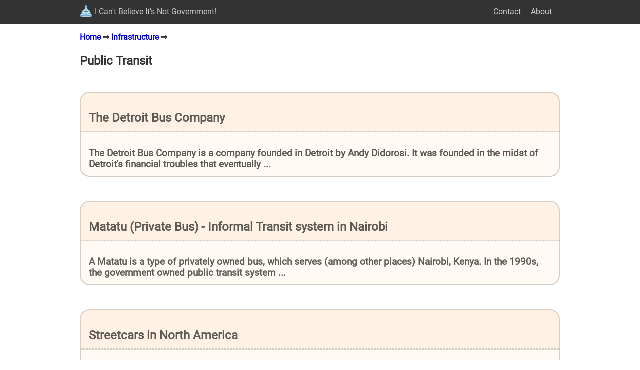

--- FILE ---
content_type: text/html; charset=utf-8
request_url: https://itsnotgov.org/infrastructure/public-transit/
body_size: 3476
content:
<!DOCTYPE html>
<html>
<head profile="http://www.w3.org/2005/10/profile">
    <title>Public Transit</title>
    <meta charset="UTF-8">
    <meta name="viewport" content="width=device-width">
    <link rel="stylesheet" type="text/css" href="/css/style.css?v2">
    <link rel="stylesheet" type="text/css" href="/css/roboto.css">
    <link rel="icon" type="image/png" href="/images/favicon-32.png"  sizes="32x32"  >
    <link rel="icon" type="image/png" href="/images/favicon-48.png"  sizes="48x48"  >
    <link rel="icon" type="image/png" href="/images/favicon-96.png"  sizes="96x96"  >
    <link rel="icon" type="image/png" href="/images/favicon-144.png" sizes="144x144">
</head>

<body id="_index">

<nav>
<section>
    <span class="home">
        <a href="/">
            <img src="/images/favicon-144.png" class="header">
            <span class="small-screen">Home</span>
            <span class="big-screen">I Can't Believe It's Not Government!</span>
        </a>
    </span>
    <span class="links">
        <a href="/contact/">Contact</a>
        <a href="/about/">About</a>
    </span>
</section>
</nav>

<main>

<article class='subcategory'>
<h4>
    <a href="/">Home</a> ⇒
    <a href="/infrastructure">Infrastructure</a> ⇒
</h4>
<h1><a href="/">Public Transit</a></h1>

<div class="outer-list ">
  <div class="outer-list-item">
    <a href="/infrastructure/public-transit/detroit-bus-company">
      <div class="outer-list-header"><h2>The Detroit Bus Company</h2></div>
    </a>
    <div class="inner-list">
      <a href="/infrastructure/public-transit/detroit-bus-company">
        <div class="inner-list-item inner-list-item-last"><h3>
         
           The Detroit Bus Company is a company founded in Detroit by Andy Didorosi. It was founded in the midst of Detroit's financial troubles that eventually&nbsp...
         
        </h3></div>
      </a>
    </div>
  </div>
</div><div class="outer-list ">
  <div class="outer-list-item">
    <a href="/infrastructure/public-transit/matatu-private-bus-nairobi">
      <div class="outer-list-header"><h2>Matatu (Private Bus) - Informal Transit system in Nairobi</h2></div>
    </a>
    <div class="inner-list">
      <a href="/infrastructure/public-transit/matatu-private-bus-nairobi">
        <div class="inner-list-item inner-list-item-last"><h3>
         
           A Matatu is a type of privately owned bus, which serves (among other places) Nairobi, Kenya. In the 1990s, the government owned public transit system&nbsp...
         
        </h3></div>
      </a>
    </div>
  </div>
</div><div class="outer-list ">
  <div class="outer-list-item">
    <a href="/infrastructure/public-transit/streetcars-in-north-america">
      <div class="outer-list-header"><h2>Streetcars in North America</h2></div>
    </a>
    <div class="inner-list">
      <a href="/infrastructure/public-transit/streetcars-in-north-america">
        <div class="inner-list-item inner-list-item-last"><h3>
         
           In the mid 1800s to early 1900s, streetcars in urban centers were primarily provided by private companies . They started with horse-drawn omnibuses and later&nbsp...
         
        </h3></div>
      </a>
    </div>
  </div>
</div>
</article>

</main>

<footer>
<section>
<p>
    <a href="https://twitter.com/itsnotgov">Twitter</a>
    <a rel="me" href="https://liberdon.com/@itsnotgov">Liberdon (Mastodon)</a>
    <a href="https://gitlab.com/orblivion/itsnotgov">Source</a>
    <a href="/terms-of-service">Terms of Service</a>
    <a href="/privacy-policy">Privacy Policy</a>
</p>
</section>
</footer>



</body>
</html>

--- FILE ---
content_type: text/css; charset=utf-8
request_url: https://itsnotgov.org/css/style.css?v2
body_size: 4408
content:
/* General */

.category img, .subcategory img, .story img {
    width: 700px;
    max-width: 100%;
    height: auto;
    float: left;
    margin-right: 1em;
    margin-bottom: 2em;
}

.home img {
    max-width: 100%;
    width: 500px;
    height: auto;
}

.home img.header {
    float: left;
    padding-top: 10px;
    padding-right: 5px;
    width: 25px;
    height: auto;
}

.site-title {
}

.story-stub {
    margin-top: 1em;
    padding: 1em;
    color: #550000;
    background-color: #FFFFAA;
    font-style: italic;
}

.story-stub-details {
    margin-top: 1em;
    margin-bottom: 1em;
    font-weight: bold;
    color: #FF0000;
}

.outer-list {
    margin-top: 3em;
}

.outer-list-item {
    border-color: #d8cdc3;
    border-style: solid;
    border-width: 2px;
    border-radius:20px;
    background: #fff2e5;
    margin-top: 2em;
}

.outer-list-header {
    padding: 0.75em;
    padding-left: 1em;
    border-bottom-color: #d8cdc3;
    border-bottom-style: dotted;
    border-bottom-width: 3px;
    border-top-right-radius:20px;
    border-top-left-radius:20px;
}

.outer-list a:link, .outer-list a:visited, .outer-list a:hover, .outer-list a:active {
    color: #5d5954;
    text-decoration: none
}

.inner-list {
    background: #fffaf4;
    border-bottom-left-radius:20px;
    border-bottom-right-radius:20px;
}

.inner-list-item {
    padding: 0.75em;
    padding-left: 1em;
    border-width: 1px;
    border-bottom-width: 2px;
    border-bottom-color: #d8cdc3;
    border-bottom-style: dotted;
}

/* Anybody here to improve things: don't read too much into why I chose to affect the css clasess I did here. I did this quick and dirty. */
.item-stub .outer-list-item, .item-stub .inner-list, .item-stub .inner-list-item {
    border-color: #cdc3d8;
    background: #f2e5ff;
}

.inner-list-item:hover {
    background: #fffdfd;
    border-bottom-style: solid;
}

.outer-list-header:hover {
    background: #fffdfd;
    border-bottom-style: solid;
}

.inner-list-item-last {
    border-bottom-left-radius:20px;
    border-bottom-right-radius:20px;
    border-bottom-style: none;
}

.inner-list-item-last:hover {
    border-bottom-style: none;
}

.toc {
    background: #EEEEEE;
    padding: 1em;
    min-width: 2em;
    border-width: 1px;
}
.toc .toctitle {
    font-weight: bold;
}

/* General */
body {
    margin: 0;
    line-height: 1.5em;
    color: #333333;
    font-family: Roboto, helvetica, arial, sans-serif;
}

h1, h2, h3, h4, h5, h6 {
    margin-bottom: 0;
    line-height: 1.2em;
    margin-top: 1em;
    clear: both;
}

a:link, a:visited {
    color: #0000e0;
    text-decoration: none
}

a:hover, a:active {
    color: #0000ff;
    text-decoration: underline
}


/* Single column layout */
nav section, header section, main, footer section {
    max-width: 60em;
    margin-left: auto;
    margin-right: auto;
    padding: 0 0.5em;
}


/* Navigation panel */
nav {
    background: #333333;
    border-bottom: thin solid #111111;
    line-height: 3em;
}

nav a {
    margin-right: 1em;
}

nav a:link, nav a:visited {
    color: #cccccc;
}

nav a:hover, nav a:active {
    color: #ffffff;
    text-decoration: none;
}

@media screen and (max-width: 599px) {
    .big-screen {
        display: none;
    }
}

@media screen and (min-width: 600px) {
    nav .links {
        float: right;
    }
    .small-screen {
        display: none;
    }
}


/* Footer */
footer {
    background: #f0f0f0;
    border-top: thin solid #e0e0e0;
    margin-top: 2em;
    padding: 1em 0;
    box-shadow: 0 100vh 0 100vh #f0f0f0;
    text-align: center;
}

footer section p {
    font-size: 0.8em;
}

footer a {
    margin-right: 1em;
}

footer a:last-child {
    margin-right: 0;
}


/* Posts */
article {
    margin-top: 1em;
    margin-bottom: 1em;
}

article h2 a:link, article h2 a:visited,
article h1 a:link, article h1 a:visited,
.more:link, .more:visited {
    color: #333333;
}

article h2 a:hover, article h2 a:active,
article h1 a:hover, article h1 a:active,
.more:hover, .more:active {
    color: #777777;
}

p.meta {
    margin-top: 0;
    font-size: 0.8em;
    color: #777777;
    font-style: italic;
}

p.summary {
    margin-top: 0.25em;
    margin-bottom: 0.25em;
}

div .more {
    margin-top: 0;
    font-weight: bold;
}

/* RSS */
.rss {
    padding: 0.3em 0.35em;
    border-radius: 0.25em;
    font-size: 0.75em;
    font-weight: bold;
}

.rss:link, .rss:visited, .rss:hover, .rss:active {
    color: #ffffff;
    text-decoration: none;
}

.rss:link, .rss:visited {
    background: #ff6600;
}

.rss:hover, .rss:active {
    background: #ff8822;
}

li {
	margin-top: 16px;
}
